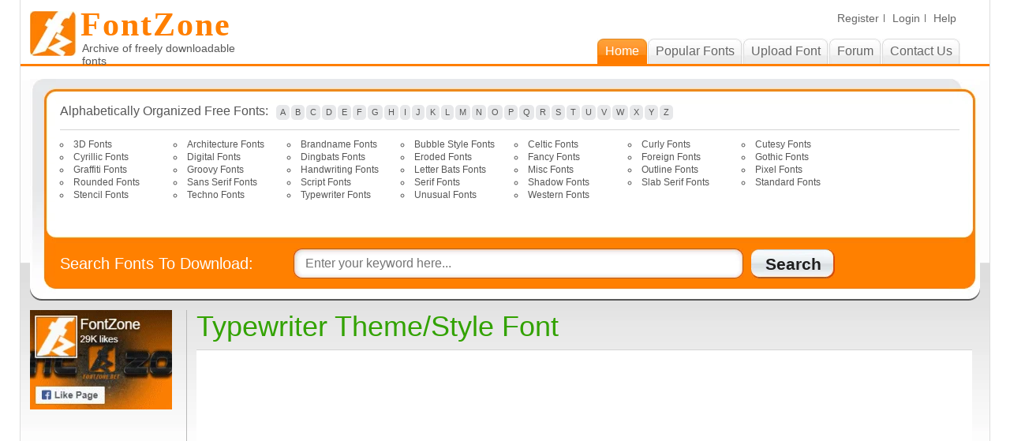

--- FILE ---
content_type: text/html; charset=UTF-8
request_url: https://fontzone.net/font-theme/typewriter/?pg=4
body_size: 5057
content:
<!DOCTYPE html PUBLIC "-//W3C//DTD XHTML 1.0 Transitional//EN" "http://www.w3.org/TR/xhtml1/DTD/xhtml1-transitional.dtd">
<html xmlns="http://www.w3.org/1999/xhtml">
<head>
<meta http-equiv="Content-Type" content="text/html; charset=utf-8" />
<title>Typewriter style/theme fonts to download - More than 50000 fonts to download for free</title>
<meta name="keywords" content="free fonts, free font download, free font downloads, free fonts download, windows fonts, linux fonts, free windows fonts, free linux fonts, mac fonts, free mac fonts,calligraphy fonts, cool fonts, downloadable fonts, handwriting fonts, old english fonts, photoshop fonts, signature fonts, truetype fonts, typography">
<meta name="description" content="FontZone.net offering 1000's of FREE fonts to download to help the millions of designers across the globe expressing their creativity with much more diversity">
<meta name="copyright" content="www.fontzone.net">
<meta name="viewport" content="width=device-width" />
<link rel="stylesheet" type="text/css" href="/css/style.css" media="screen" />
</head>
<body>

<div id="wrapper">
<!-- begin #header -->
<div id="header">
	<script async src="https://pagead2.googlesyndication.com/pagead/js/adsbygoogle.js?client=ca-pub-2570906659284653"
     crossorigin="anonymous"></script>
<!-- begin #logo -->
	<div id="logo"  style="cursor: pointer;" onclick="window.open('/','_self')">
    	<h1>FontZone</h1>
	    <div class="tag-line">Archive of freely downloadable fonts</div>
	</div>
	<!-- end #logo -->
    <!-- begin #menu -->
	<div id="menu">
	    <div class="small-menu">
			<ul>
							<li><a href="/member/register/">Register</a></li>
				<li><a href="/member/login/">Login</a></li>
					
			<li class="last"><a href="/help/">Help</a></li>	
			</ul>     
	    </div>
        <link rel="stylesheet" type="text/css" href="/css/responsive.css" />
        <!-- <script src="//code.jquery.com/jquery-2.1.3.min.js"></script> -->
	<script src="/js/jquery-2.1.3.min.js"></script>
        <script src="/js/custom.js"></script>
        <img src="/images/menu_ico.jpg" alt="" class="menu_ico" height="32" width="53" />
		<ol id="toc" class="the_menu">
					<li class="current"><a href="/"><span>Home</span></a></li>
			<li><a href="/popular-fonts/"><span>Popular Fonts</span></a></li>
			<li><a href="/member/uploadfont/"><span>Upload Font</span></a></li>
			<li><a href="/forum/"><span>Forum</span></a></li>			
			<li><a href="/contact-us/"><span>Contact Us</span></a></li>
				</ol>
		<div class="clear"></div>
	</div>
</div>
<!-- end #header -->

	<div id="page">
			<div id="header-box">
	    <div class="left-bg">
    		<div class="right-bg">
				<!-- begin alphabetically box  -->
				<div class="alphabetically-padding">   
					<div id="alphabetically">
<span class="alphabetically-text">Alphabetically Organized Free Fonts:</span>
<a href='/font-category/A/'>A</a><a href='/font-category/B/'>B</a><a href='/font-category/C/'>C</a><a href='/font-category/D/'>D</a><a href='/font-category/E/'>E</a><a href='/font-category/F/'>F</a><a href='/font-category/G/'>G</a><a href='/font-category/H/'>H</a><a href='/font-category/I/'>I</a><a href='/font-category/J/'>J</a><a href='/font-category/K/'>K</a><a href='/font-category/L/'>L</a><a href='/font-category/M/'>M</a><a href='/font-category/N/'>N</a><a href='/font-category/O/'>O</a><a href='/font-category/P/'>P</a><a href='/font-category/Q/'>Q</a><a href='/font-category/R/'>R</a><a href='/font-category/S/'>S</a><a href='/font-category/T/'>T</a><a href='/font-category/U/'>U</a><a href='/font-category/V/'>V</a><a href='/font-category/W/'>W</a><a href='/font-category/X/'>X</a><a href='/font-category/Y/'>Y</a><a href='/font-category/Z/'>Z</a></div>    
				</div>
			    <!-- end alphabetically box -->
    
     		<!-- begin categories box  -->
		    <div class="font-listing">
			    <ul>
<li><a href='/font-theme/3d/'>3D Fonts</a></li><li><a href='/font-theme/architecture/'>Architecture Fonts</a></li><li><a href='/font-theme/brandname/'>Brandname Fonts</a></li><li><a href='/font-theme/bubble-style/'>Bubble Style Fonts</a></li><li><a href='/font-theme/celtic/'>Celtic Fonts</a></li><li><a href='/font-theme/curly/'>Curly Fonts</a></li><li><a href='/font-theme/cutesy/'>Cutesy Fonts</a></li><li><a href='/font-theme/cyrillic/'>Cyrillic Fonts</a></li><li><a href='/font-theme/digital/'>Digital Fonts</a></li><li><a href='/font-theme/dingbats/'>Dingbats Fonts</a></li><li><a href='/font-theme/eroded/'>Eroded Fonts</a></li><li><a href='/font-theme/fancy/'>Fancy Fonts</a></li><li><a href='/font-theme/foreign/'>Foreign Fonts</a></li><li><a href='/font-theme/gothic/'>Gothic Fonts</a></li><li><a href='/font-theme/graffiti/'>Graffiti Fonts</a></li><li><a href='/font-theme/groovy/'>Groovy Fonts</a></li><li><a href='/font-theme/handwriting/'>Handwriting Fonts</a></li><li><a href='/font-theme/letter-bats/'>Letter Bats Fonts</a></li><li><a href='/font-theme/misc/'>Misc Fonts</a></li><li><a href='/font-theme/outline/'>Outline Fonts</a></li><li><a href='/font-theme/pixel-fonts/'>Pixel Fonts</a></li><li><a href='/font-theme/rounded/'>Rounded Fonts</a></li><li><a href='/font-theme/sans-serif/'>Sans Serif Fonts</a></li><li><a href='/font-theme/script/'>Script Fonts</a></li><li><a href='/font-theme/serif/'>Serif Fonts</a></li><li><a href='/font-theme/shadow/'>Shadow Fonts</a></li><li><a href='/font-theme/slab-serif/'>Slab Serif Fonts</a></li><li><a href='/font-theme/standard/'>Standard Fonts</a></li><li><a href='/font-theme/stencil/'>Stencil Fonts</a></li><li><a href='/font-theme/techno/'>Techno Fonts</a></li><li><a href='/font-theme/typewriter/'>Typewriter Fonts</a></li><li><a href='/font-theme/unusual/'>Unusual Fonts</a></li><li><a href='/font-theme/western/'>Western Fonts</a></li></ul>                <span class="menu_ico2"></span>
		    </div>
    <!-- end categories box  -->
    
    
    <!-- begin srarch box  -->
    <div class="search-box">
    <form method="get" action="/search">
    <div class="search-text">Search Fonts To Download:</div>
    <div class="search-bg">
   	<div class="bg-l">
   	<div class="bg-r">
	   <input name="q" type="text" placeholder="Enter your keyword here..." class="input-text" value="">
   </div>
   
   </div>

   </div>
   <input type="submit" class="fb8" value="Search">
	</form>
    </div>
     
    <!-- end srarch box  -->
    </div>
    
    
    </div>
    </div>    </div>
    <div id="sidebar">
		<div id="sidebar-content">
        <div class="data-box">
            <a href="https://www.facebook.com/FontZone" rel="noreferrer noopener nofollow" target="_blank"><img src="/images/facebook-like.png" width="180" height="126" alt="Like FontZone on Facebook"></a>
        </div>
		<!--<style>
		.fb-like-box iframe {width: 185px !important};
		</style>
		
	<div class="fb-like-box fb_iframe_widget" data-href="https://www.facebook.com/FontZone" data-width="185" data-height="500" data-show-faces="true" data-stream="false" data-header="true"></div>        </div>-->
        
	<div class="data-box" align="center">
	
<!-- Vertical -->
<ins class="adsbygoogle"
     style="display:block"
     data-ad-client="ca-pub-2570906659284653"
     data-ad-slot="7595121274"
     data-ad-format="auto"
     data-full-width-responsive="true"></ins>
<script>
     (adsbygoogle = window.adsbygoogle || []).push({});
</script>

	</div>

<!--<div id="fb-root"></div>
<script>(function(d, s, id) {
  var js, fjs = d.getElementsByTagName(s)[0];
  if (d.getElementById(id)) return;
  js = d.createElement(s); js.id = id;
  js.src = "//connect.facebook.net/en_US/all.js#xfbml=1&appId=251231858225527";
  fjs.parentNode.insertBefore(js, fjs);
}(document, 'script', 'facebook-jssdk'));</script>	-->
			
</div>
	</div>
	<!-- end #sidebar -->
	<div id="content">
    <div class="free-fonts">
<div class="heading2">Typewriter Theme/Style Font</div>
<div class="clear"></div>
</div>

<!--<div class="bg-left">
<div class="bg-right">
<div class="bg-donate">
<div style="float:left">Making our services better everyday. </div>
<div style="float:right"></div>

</div>

</div>

</div>-->

<div class="font">
	<!-- 728x90 - Horizontal Ad -->
<ins class="adsbygoogle"
     style="display:block"
     data-ad-client="ca-pub-2570906659284653"
     data-ad-slot="8341226735"
     data-ad-format="auto"
     data-full-width-responsive="true"></ins>
<script>
     (adsbygoogle = window.adsbygoogle || []).push({});
</script></div>

	
<div class="font">

<div class="font-name">
<a href="/font-details/steeptypewritermedium">
<img src="/fontimage/t/steeptypewritermedium.png" alt="SteepTypewriterMedium - Download Thousands of Free Fonts at FontZone.net" width="550" height="70" border="0"/>

</a>

<h1><a href="/font-details/steeptypewritermedium">SteepTypewriterMedium</a></h1>
</div>
<div class="btns">
  <div class="download"><a href="/font-download/steeptypewritermedium">Download 
  <span>(506)</span></a></div>
  <div class="clear"></div>
  <div  class="details"><a href="/font-details/steeptypewritermedium">View Font Details</a></div>
  
    </div>


</div>

	
<div class="font">

<div class="font-name">
<a href="/font-details/typewriter-oblique">
<img src="/fontimage/t/typewriter-oblique.png" alt="Typewriter-Oblique - Download Thousands of Free Fonts at FontZone.net" width="550" height="70" border="0"/>

</a>

<h1><a href="/font-details/typewriter-oblique">Typewriter-Oblique</a></h1>
</div>
<div class="btns">
  <div class="download"><a href="/font-download/typewriter-oblique">Download 
  <span>(439)</span></a></div>
  <div class="clear"></div>
  <div  class="details"><a href="/font-details/typewriter-oblique">View Font Details</a></div>
  
    </div>


</div>

	
<div class="font">

<div class="font-name">
<a href="/font-details/typewriter-oldstyle">
<img src="/fontimage/t/typewriter-oldstyle.png" alt="Typewriter Oldstyle - Download Thousands of Free Fonts at FontZone.net" width="550" height="70" border="0"/>

</a>

<h1><a href="/font-details/typewriter-oldstyle">Typewriter Oldstyle</a></h1>
</div>
<div class="btns">
  <div class="download"><a href="/font-download/typewriter-oldstyle">Download 
  <span>(438)</span></a></div>
  <div class="clear"></div>
  <div  class="details"><a href="/font-details/typewriter-oldstyle">View Font Details</a></div>
  
    </div>


</div>

	
<div class="font">

<div class="font-name">
<a href="/font-details/vtypewriter-royaldeluxe">
<img src="/fontimage/t/vtypewriter-royaldeluxe.png" alt="VTypewriter-RoyalDeLuxe - Download Thousands of Free Fonts at FontZone.net" width="550" height="70" border="0"/>

</a>

<h1><a href="/font-details/vtypewriter-royaldeluxe">VTypewriter-RoyalDeLuxe</a></h1>
</div>
<div class="btns">
  <div class="download"><a href="/font-download/vtypewriter-royaldeluxe">Download 
  <span>(426)</span></a></div>
  <div class="clear"></div>
  <div  class="details"><a href="/font-details/vtypewriter-royaldeluxe">View Font Details</a></div>
  
    </div>


</div>

	
<div class="font">

<div class="font-name">
<a href="/font-details/vtypewriter-remingtonpremiere">
<img src="/fontimage/t/vtypewriter-remingtonpremiere.png" alt="VTypewriter-RemingtonPremiere - Download Thousands of Free Fonts at FontZone.net" width="550" height="70" border="0"/>

</a>

<h1><a href="/font-details/vtypewriter-remingtonpremiere">VTypewriter-RemingtonPremiere</a></h1>
</div>
<div class="btns">
  <div class="download"><a href="/font-download/vtypewriter-remingtonpremiere">Download 
  <span>(419)</span></a></div>
  <div class="clear"></div>
  <div  class="details"><a href="/font-details/vtypewriter-remingtonpremiere">View Font Details</a></div>
  
    </div>


</div>

		<div class="font">
		<!-- 728x90 - Horizontal Ad -->
<ins class="adsbygoogle"
     style="display:block"
     data-ad-client="ca-pub-2570906659284653"
     data-ad-slot="8341226735"
     data-ad-format="auto"
     data-full-width-responsive="true"></ins>
<script>
     (adsbygoogle = window.adsbygoogle || []).push({});
</script>	</div>
	
<div class="font">

<div class="font-name">
<a href="/font-details/urwtypewritert-bold">
<img src="/fontimage/t/urwtypewritert-bold.png" alt="URWTypewriterT Bold - Download Thousands of Free Fonts at FontZone.net" width="550" height="70" border="0"/>

</a>

<h1><a href="/font-details/urwtypewritert-bold">URWTypewriterT Bold</a></h1>
</div>
<div class="btns">
  <div class="download"><a href="/font-download/urwtypewritert-bold">Download 
  <span>(393)</span></a></div>
  <div class="clear"></div>
  <div  class="details"><a href="/font-details/urwtypewritert-bold">View Font Details</a></div>
  
    </div>


</div>

	
<div class="font">

<div class="font-name">
<a href="/font-details/urwtypewritertmed">
<img src="/fontimage/t/urwtypewritertmed.png" alt="URWTypewriterTMed - Download Thousands of Free Fonts at FontZone.net" width="550" height="70" border="0"/>

</a>

<h1><a href="/font-details/urwtypewritertmed">URWTypewriterTMed</a></h1>
</div>
<div class="btns">
  <div class="download"><a href="/font-download/urwtypewritertmed">Download 
  <span>(388)</span></a></div>
  <div class="clear"></div>
  <div  class="details"><a href="/font-details/urwtypewritertmed">View Font Details</a></div>
  
    </div>


</div>

	
<div class="font">

<div class="font-name">
<a href="/font-details/artisan12">
<img src="/fontimage/t/artisan12.png" alt="Artisan12 - Download Thousands of Free Fonts at FontZone.net" width="550" height="70" border="0"/>

</a>

<h1><a href="/font-details/artisan12">Artisan12</a></h1>
</div>
<div class="btns">
  <div class="download"><a href="/font-download/artisan12">Download 
  <span>(368)</span></a></div>
  <div class="clear"></div>
  <div  class="details"><a href="/font-details/artisan12">View Font Details</a></div>
  
    </div>


</div>

	
<div class="font">

<div class="font-name">
<a href="/font-details/typewriter-font-royal-200">
<img src="/fontimage/t/typewriter-font-royal-200.png" alt="Typewriter-Font (Royal 200) - Download Thousands of Free Fonts at FontZone.net" width="550" height="70" border="0"/>

</a>

<h1><a href="/font-details/typewriter-font-royal-200">Typewriter-Font (Royal 200)</a></h1>
</div>
<div class="btns">
  <div class="download"><a href="/font-download/typewriter-font-royal-200">Download 
  <span>(350)</span></a></div>
  <div class="clear"></div>
  <div  class="details"><a href="/font-details/typewriter-font-royal-200">View Font Details</a></div>
  
    </div>


</div>

	
<div class="font">

<div class="font-name">
<a href="/font-details/typewriter-from-hell">
<img src="/fontimage/t/typewriter-from-hell.png" alt="Typewriter from hell - Download Thousands of Free Fonts at FontZone.net" width="550" height="70" border="0"/>

</a>

<h1><a href="/font-details/typewriter-from-hell">Typewriter from hell</a></h1>
</div>
<div class="btns">
  <div class="download"><a href="/font-download/typewriter-from-hell">Download 
  <span>(342)</span></a></div>
  <div class="clear"></div>
  <div  class="details"><a href="/font-details/typewriter-from-hell">View Font Details</a></div>
  
    </div>


</div>

<div class="pages"><a href="?pg=3" class="prev">&#171; Previous</a><a href="?pg=1">1</a><a href="?pg=2">2</a><a href="?pg=3">3</a><span class="current">4</span><a href="?pg=5">5</a><a href="?pg=6">6</a><a href="?pg=7">7</a><a href="?pg=5" class="next">Next &#187;</a></div>
		<!-- end #content -->
	
	<div class="clear"></div>
</div>
<!-- end #page -->

</div>

<div id="footer">
	<div class="footer-links">
<h1>Browse by categories listings</h1>
<ul>
<li><a href='/font-theme/3d/'>3D Fonts</a></li><li><a href='/font-theme/architecture/'>Architecture Fonts</a></li><li><a href='/font-theme/brandname/'>Brandname Fonts</a></li><li><a href='/font-theme/bubble-style/'>Bubble Style Fonts</a></li><li><a href='/font-theme/celtic/'>Celtic Fonts</a></li><li><a href='/font-theme/curly/'>Curly Fonts</a></li><li><a href='/font-theme/cutesy/'>Cutesy Fonts</a></li><li><a href='/font-theme/cyrillic/'>Cyrillic Fonts</a></li><li><a href='/font-theme/digital/'>Digital Fonts</a></li><li><a href='/font-theme/dingbats/'>Dingbats Fonts</a></li><li><a href='/font-theme/eroded/'>Eroded Fonts</a></li><li><a href='/font-theme/fancy/'>Fancy Fonts</a></li><li><a href='/font-theme/foreign/'>Foreign Fonts</a></li><li><a href='/font-theme/gothic/'>Gothic Fonts</a></li><li><a href='/font-theme/graffiti/'>Graffiti Fonts</a></li><li><a href='/font-theme/groovy/'>Groovy Fonts</a></li><li><a href='/font-theme/handwriting/'>Handwriting Fonts</a></li><li><a href='/font-theme/letter-bats/'>Letter Bats Fonts</a></li><li><a href='/font-theme/misc/'>Misc Fonts</a></li><li><a href='/font-theme/outline/'>Outline Fonts</a></li><li><a href='/font-theme/pixel-fonts/'>Pixel Fonts</a></li><li><a href='/font-theme/rounded/'>Rounded Fonts</a></li><li><a href='/font-theme/sans-serif/'>Sans Serif Fonts</a></li><li><a href='/font-theme/script/'>Script Fonts</a></li><li><a href='/font-theme/serif/'>Serif Fonts</a></li><li><a href='/font-theme/shadow/'>Shadow Fonts</a></li><li><a href='/font-theme/slab-serif/'>Slab Serif Fonts</a></li><li><a href='/font-theme/standard/'>Standard Fonts</a></li><li><a href='/font-theme/stencil/'>Stencil Fonts</a></li><li><a href='/font-theme/techno/'>Techno Fonts</a></li><li><a href='/font-theme/typewriter/'>Typewriter Fonts</a></li><li><a href='/font-theme/unusual/'>Unusual Fonts</a></li><li><a href='/font-theme/western/'>Western Fonts</a></li></ul><div class="clear"></div>
<hr>
<div class="copyright">
<div style="float:left; width:40%">
	<a href="/">Home </a> |  
	<a href="/popular-fonts/">Popular fonts</a> |
<!-- <a href="http://www.designimo.com/create-logo" target="_blank">Logo Design</a> |
 -->
	<a href="/privacy-policy/">Privacy Policy</a> | 
	<a href="/terms/">Terms and Conditions</a> 

<!--	<a href="/contact-us/">Contact Us</a> -->
</div>
<div style="float:right; width:40%; text-align:right;">&copy; 2011-2025. All Rights Reserved. <a href="/">FontZone.net</a></div>
<div class="clear"></div>

</div>

</div>
<!-- Google tag (gtag.js) -->
<script async src="https://www.googletagmanager.com/gtag/js?id=G-LERTLY8FFK"></script>
<script>
  window.dataLayer = window.dataLayer || [];
  function gtag(){dataLayer.push(arguments);}
  gtag('js', new Date());

  gtag('config', 'G-LERTLY8FFK');
</script>      
</div>
<!-- end #footer -->
</body>
</html>

--- FILE ---
content_type: text/html; charset=utf-8
request_url: https://www.google.com/recaptcha/api2/aframe
body_size: 264
content:
<!DOCTYPE HTML><html><head><meta http-equiv="content-type" content="text/html; charset=UTF-8"></head><body><script nonce="Ksrikb39syl-DHo-mcJp8g">/** Anti-fraud and anti-abuse applications only. See google.com/recaptcha */ try{var clients={'sodar':'https://pagead2.googlesyndication.com/pagead/sodar?'};window.addEventListener("message",function(a){try{if(a.source===window.parent){var b=JSON.parse(a.data);var c=clients[b['id']];if(c){var d=document.createElement('img');d.src=c+b['params']+'&rc='+(localStorage.getItem("rc::a")?sessionStorage.getItem("rc::b"):"");window.document.body.appendChild(d);sessionStorage.setItem("rc::e",parseInt(sessionStorage.getItem("rc::e")||0)+1);localStorage.setItem("rc::h",'1765023431539');}}}catch(b){}});window.parent.postMessage("_grecaptcha_ready", "*");}catch(b){}</script></body></html>